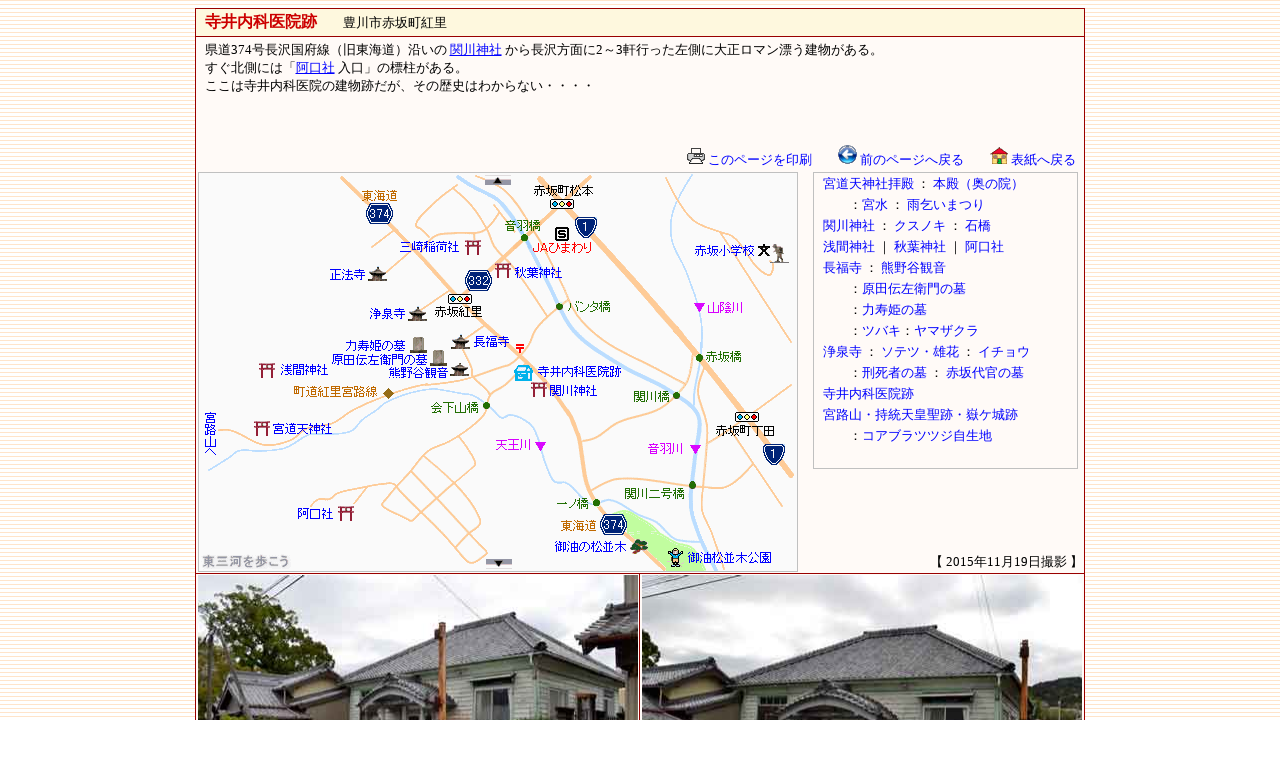

--- FILE ---
content_type: text/html
request_url: http://www.net-plaza.org/KANKO/toyokawa/siseki/terai-iin/index.html
body_size: 1500
content:
<html lang="ja">
<head>
<meta http-equiv="Content-Type" content="text/html; charset=UTF-8">
<meta http-equiv="Content-Script-Type" content="text/javascript">
<meta http-equiv="Content-Style-Type" content="text/css">
<title>寺井内科医院跡｜豊川市 - 東三河を歩こう</title>
<style type="text/css">
<!--
td{
 font-size : 10pt;
 line-height : 18px;
}
a{
 TEXT-DECORATION:none;
}
a:link{
 color: blue;
}
a:hover{
 text-decoration : underline ;
 color: red;
}
-->
</style>
</head>
<body background="../../../image/back7.gif" bgproperties="fixed" vlink="blue" oncontextmenu="return false;">
<div align="center">
 <table width="890" cellspacing="1" bgcolor="#990000">
  <tbody>
   <tr>
    <td bgcolor="#fef8de" align="center" colspan="2">
    <table width="99%">
     <tbody>
      <tr>
       <td><b><font color="#cc0000" size="3">寺井内科医院跡</font></b>　　豊川市赤坂町紅里</td>
      </tr>
     </tbody>
    </table>
    </td>
   </tr>
   <tr>
    <td bgcolor="#fffaf7" align="center" colspan="2">
    <table width="99%">
     <tbody>
      <tr>
       <td height="100" valign="top">県道374号長沢国府線（旧東海道）沿いの <a href="../../jinjya/sekikawa/index.html"><u>関川神社</u></a> から長沢方面に2～3軒行った左側に大正ロマン漂う建物がある。<br>
       すぐ北側には「<a href="../../jinjya/aguchi/index.html"><u>阿口社</u></a> 入口」の標柱がある。<br>
       ここは寺井内科医院の建物跡だが、その歴史はわからない・・・・　</td>
      </tr>
     </tbody>
    </table>
    <table width="99%">
     <tbody>
      <tr>
       <td align="right"><a href="#" onclick="window.print(); return false;"><img src="../../../image/print.gif" width="18" height="16" border="0"> このページを印刷</a>　　<a href="javascript:window.history.back();"><img width="19" height="19" src="../../../image/mae-modoru.gif" border="0"> 前のページへ戻る</a>　　<a href="../../../index.html" target="_top"><img width="18" height="17" src="../../../image/home-ret.gif" border="0"> 表紙へ戻る</a></td>
      </tr>
     </tbody>
    </table>
    <table width="100%" cellpadding="0" cellspacing="0">
     <tbody>
      <tr>
       <td align="left" rowspan="2" valign="top" width="610"><iframe src="../../jinjya/mjyaji/map.html" width="601" frameborder="0" scrolling="NO" height="400" name="f" align="top"></iframe></td>
       <td valign="top" style="line-height : 20px;" align="center"><iframe src="../../jinjya/mjyaji/menu.html" width="270" frameborder="0" scrolling="NO" height="370" name="f" align="top"></iframe></td>
      </tr>
      <tr>
       <td align="right">【 2015年11月19日撮影 】</td>
      </tr>
     </tbody>
    </table>
    </td>
   </tr>
   <tr bgcolor="#fffaf7">
    <td align="center"><img src="p1.jpg" width="440" height="294" border="0"><br>
    （1）</td>
    <td align="center"><img src="p2.jpg" width="440" height="294" border="0"><br>
    （2）</td>
   </tr>
   <tr bgcolor="#fffaf7">
    <td align="center"><img src="p3.jpg" width="440" height="294" border="0"><br>
    （3）</td>
    <td align="center"><img src="p4.jpg" width="440" height="294" border="0"><br>
    （4）</td>
   </tr>
  </tbody>
 </table>
 <br>
 <font style="font-size : 10pt;"><a href="javascript:window.history.back();"><img width="19" height="19" src="../../../image/mae-modoru.gif" border="0"> 前のページへ戻る</a>　　<a href="../../../index.html" target="_top"><img width="18" height="17" src="../../../image/home-ret.gif" border="0"> 表紙へ戻る</a>　　<a href="#top"><img src="../../../image/top.gif" width="10" height="16" border="0"> このページのトップへ</a><br>
 <br>
 <a href="../../../index.html" target="_top"><img src="../../../image/banner.gif" width="140" height="40" border="0" title="「東三河を歩こう」 のトップページへ"></a><br>
 無断で当サイトの写真・地図の複製を禁じます</font><br>
 <br>
 <br>
 <br>
 <br>
 <br>
 <br>
 <br>
</div>
</body>
</html>

--- FILE ---
content_type: text/html
request_url: http://www.net-plaza.org/KANKO/toyokawa/jinjya/mjyaji/map.html
body_size: 893
content:
<html lang="ja">
<head>
<meta http-equiv="Content-Type" content="text/html; charset=UTF-8">
<meta http-equiv="Content-Script-Type" content="text/javascript">
<meta http-equiv="Content-Style-Type" content="text/css">
<title>会下山橋、音羽橋、バンタ橋、一ノ橋、関川橋、関川二号橋｜豊川市 - 東三河を歩こう</title>
</head>
<body style="margin-top : 0px;margin-left : 0px;margin-right : 0px;margin-bottom : 0px;" oncontextmenu="return false;">
<p align="center"><img src="map.gif" width="600" height="400" border="0" usemap="#map"></p>
<map name="map" id="map">
 <area href="../../hito/ninomiya/akasaka-sho/index.html" target="_top" shape="rect" coords="494,71 593,91">
 <area href="../sekikawa/index.html" target="_top" shape="rect" coords="328,210 400,230">
 <area href="../../tera/chofukuji/index.html" target="_top" shape="rect" coords="258,162 314,179">
 <area href="../../tera/jyosenji/index.html" target="_top" shape="rect" coords="173,136 232,149">
 <area href="../../tera/shoubouji/index.html" target="_top" shape="rect" coords="131,96 191,113">
 <area href="index.html" target="_top" shape="rect" coords="49,248 136,267">
 <area href="../../sizen/miyazisan/index.html" target="_top" shape="rect" coords="5,238 21,287">
 <area href="../aguchi/index.html" target="_top" shape="rect" coords="98,332 165,353">
 <area href="../goyu/map.html" shape="rect" coords="288,386 317,399">
 <area href="../../shiro/akasaka-shuku/map.html" shape="rect" coords="286,4 315,17">
 <area href="../../haka/rikijyu-haka/index.html" target="_top" shape="rect" coords="147,163 227,181">
 <area href="../misaki-inari/index.html" target="_top" shape="rect" coords="206,68 288,83">
 <area href="../akasaka-akiba/index.html" target="_top" shape="rect" coords="297,92 369,111">
 <area href="../../siseki/terai-iin/index.html" target="_top" shape="rect" coords="317,193 428,209">
 <area href="../sengen/index.html" target="_top" shape="rect" coords="60,191 133,209">
 <area href="../../siseki/matsunamiki/index.html" target="_top" shape="rect" coords="354,362 455,384">
 <area href="../../haka/denzaemon/index.html" target="_top" shape="rect" coords="146,180 248,193">
 <area href="../../tera/chofukuji/kumanoya-kannon/index.html" target="_top" shape="rect" coords="190,194 278,210">
 <area href="../../koen/matsunamiki/index.html" target="_top" shape="rect" coords="464,376 581,397">
 <area shape="default" nohref>
</map></body>
</html>

--- FILE ---
content_type: text/html
request_url: http://www.net-plaza.org/KANKO/toyokawa/jinjya/mjyaji/menu.html
body_size: 1135
content:
<html lang="ja">
<head>
<meta http-equiv="Content-Type" content="text/html; charset=UTF-8">
<meta http-equiv="Content-Script-Type" content="text/javascript">
<meta http-equiv="Content-Style-Type" content="text/css">
<title></title>
<style type="text/css">
<!--
td{
 font-size : 10pt;
 line-height : 18px;
}
a{
 TEXT-DECORATION:none;
}
a:link{
 color: blue;
}
a:hover{
 text-decoration : underline ;
 color: red;
}
-->
</style>
</head>
<body style="margin-top : 0px;margin-left : 0px;margin-right : 0px;margin-bottom : 0px;" bgcolor="#fffaf7">
<div align="center">
 <table style="border-width : 1px;border-style : solid;border-color : silver;" cellspacing="1" width="265">
  <tbody>
   <tr>
    <td rowspan="14" width="4"></td>
    <td><a href="index.html" target="_top">宮道天神社拝殿</a> ： <a href="../../sizen/miyazisan/index.html" target="_top">本殿（奥の院）</a></td>
   </tr>
   <tr>
    <td>　　：<a href="../../taki/miyazi/index.html" target="_top">宮水</a> ： <a href="../../matsuri/amagoi/index.html" target="_top">雨乞いまつり</a></td>
   </tr>
   <tr>
    <td><a href="../sekikawa/index.html" target="_top">関川神社</a> ： <a href="../../taiboku/sekikawa-kusu/index.html" target="_top">クスノキ</a> ： <a href="../sekikawa/isibasi/index.html" target="_top">石橋</a></td>
   </tr>
   <tr>
    <td><a href="../sengen/index.html" target="_top">浅間神社</a> ｜ <a href="../akasaka-akiba/index.html" target="_top">秋葉神社</a> ｜ <a href="../aguchi/index.html" target="_top">阿口社</a></td>
   </tr>
   <tr>
    <td><a href="../../tera/chofukuji/index.html" target="_top">長福寺</a> ： <a href="../../tera/chofukuji/kumanoya-kannon/index.html" target="_top">熊野谷観音</a></td>
   </tr>
   <tr>
    <td>　　：<a href="../../haka/denzaemon/index.html" target="_top">原田伝左衛門の墓</a></td>
   </tr>
   <tr>
    <td>　　：<a href="../../haka/rikijyu-haka/index.html" target="_top">力寿姫の墓</a></td>
   </tr>
   <tr>
    <td>　　：<a href="../../tera/chofukuji/tubaki/index.html" target="_top">ツバキ</a>：<a href="../../hana/chofukuji-sakura/index.html" target="_top">ヤマザクラ</a></td>
   </tr>
   <tr>
    <td><a href="../../tera/jyosenji/index.html" target="_top">浄泉寺</a> ： <a href="../../tera/jyosenji/sotetsu/index.html" target="_top">ソテツ・雄花</a> ： <a href="../../tera/jyosenji/ichou/index.html" target="_top">イチョウ</a></td>
   </tr>
   <tr>
    <td>　　：<a href="../../tera/jyosenji/haka/index.html" target="_top">刑死者の墓</a> ： <a href="../../tera/jyosenji/daikan/index.html" target="_top">赤坂代官の墓</a></td>
   </tr>
   <tr>
    <td><a href="../../siseki/terai-iin/index.html" target="_top">寺井内科医院跡</a></td>
   </tr>
   <tr>
    <td><a href="../../sizen/miyazisan/index.html" target="_top">宮路山・持統天皇聖跡・嶽ケ城跡</a></td>
   </tr>
   <tr>
    <td>　　：<a href="../../hana/miyazisan-koyo/index.html" target="_top">コアブラツツジ自生地</a></td>
   </tr>
   <tr>
    <td>　</td>
   </tr>
  </tbody>
 </table>
</div>
</body>
</html>